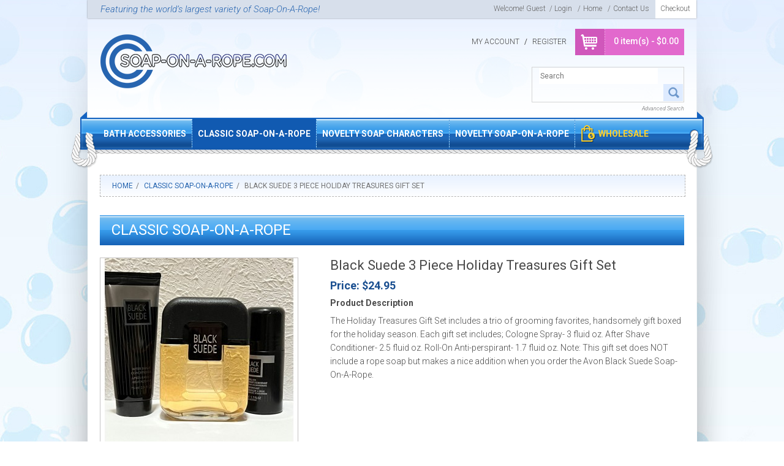

--- FILE ---
content_type: text/html; charset=utf-8
request_url: https://soap-on-a-rope.com/index.php?route=product/product&path=71&product_id=923
body_size: 6528
content:
<!DOCTYPE html PUBliC "-//W3C//DTD XHTML 1.0 Transitional//EN" "http://www.w3.org/TR/xhtml1/DTD/xhtml1-transitional.dtd">
<html  xmlns="http://www.w3.org/1999/xhtml" dir="ltr" lang="en">
<head>
<meta charset="UTF-8" />
<title>Black Suede 3 Piece Holiday Treasures Gift Set</title>
<base href="https://soap-on-a-rope.com/" />
<link href="https://soap-on-a-rope.com/image/data/cart.png" rel="icon" />
<link href="https://soap-on-a-rope.com/index.php?route=product/product&amp;product_id=923" rel="canonical" />
<!-- Css -->
<link rel="stylesheet" type="text/css" href="catalog/view/theme/soaponarope/stylesheet/style.css" />
<link rel="stylesheet" type="text/css" href="catalog/view/javascript/jquery/colorbox/colorbox.css" media="screen" />
<!-- js libraries-->
<script type="text/javascript" src="catalog/view/javascript/jquery-1.10.2.min.js"></script>
<script type="text/javascript" src="catalog/view/javascript/fancybox/jquery.fancybox.js"></script>
<script type="text/javascript" src="catalog/view/javascript/customSelect.jquery.js"></script>
<script type="text/javascript" src="catalog/view/javascript/jquery.bxslider.js"></script>
<script type="text/javascript" src="catalog/view/javascript/core.js"></script>
<script type="text/javascript" src="catalog/view/javascript/jquery.blockUI.js"></script>

<script type="text/javascript" src="catalog/view/javascript/common.js"></script>
<script type="text/javascript" src="catalog/view/javascript/jquery/tabs.js"></script>
<script type="text/javascript" src="catalog/view/javascript/jquery/colorbox/jquery.colorbox-min.js"></script>


<script>
/* home page slider */
$(document).ready(function() {	
	$('.bxSlider').bxSlider();
});
</script>
</head>
<body>
<div class="outer">
  <div class="wrapperOuter">
    <div class="header">
      <div class="wrapper">
        <div class="topBar"> <span>Featuring the world’s largest variety of Soap-On-A-Rope!</span>
          <div class="rightLinks">
            <ul>
            <li>
								Welcome! Guest&nbsp;&nbsp;/&nbsp;<a href="https://soap-on-a-rope.com/index.php?route=account/login"> login</a>							 /</li>
              <li><a href="https://soap-on-a-rope.com/index.php?route=common/home">Home</a> /</li>
              <li><a href="?route=information/contact">Contact Us</a></li>
              <li class="checkOut"><a href="https://soap-on-a-rope.com/index.php?route=checkout/checkout">Checkout</a></li>
            </ul>
          </div>
        </div>
		        <a class="logo" href="https://soap-on-a-rope.com/index.php?route=common/home"><img src="https://soap-on-a-rope.com/image/data/logo.png" title="Soap-On-A-Rope.com" alt="Soap-On-A-Rope.com" /></a>
        		<div class="headerRightCol">
			<div class="accountLink">
			  	
			  <a href="?route=account/login">My Account</a> <span>/</span> <a href="?route=account/register">Register</a> 
			  			  <!--<a class="catBtn" href="#"><span>0</span>items - $0.00</a>-->
				<a class="catBtn" href="?route=checkout/cart"><span id="cart-total"> 0 item(s) - $0.00</span></a> 	

<!--<div id="cart">-->
  <!--<div class="heading">
   <h4>Shopping Cart</h4>
    <a><span id="cart-total">0 item(s) - $0.00</span></a></div> -->
	<!--<a class="catBtn" href="?route=checkout/cart"> 0 item(s) - $0.00 <span>0</span>items - $0.00</a> -->	
	
<!--  <div class="content">
        <div class="empty"></div>
      </div>
</div>-->			  
			  
			  </div>
			   
			<div class="searchBar">
			  
				<input type="text" class="text" name="search" placeholder="Search" value="" />
				<input type="button" class="serviceBtn button-search" id="button-search" />   
			  </div>
			  
			<a href="?route=product/search" class="advancedBtn">Advanced Search </a>
		
		</div>
		
        <div class="clearFix"></div>
        		<div class="navOuter">
          <div class="navLeft"></div>
          <div class="navRight"></div>
			<ul>
			 				<li class=> <a href="https://soap-on-a-rope.com/index.php?route=product/category&amp;path=79">Bath Accessories</a>
								</li>
							<li class=active> <a href="https://soap-on-a-rope.com/index.php?route=product/category&amp;path=71">Classic Soap-On-A-Rope</a>
								<div>
								<ul>
																<li><a href="https://soap-on-a-rope.com/index.php?route=product/category&amp;path=71_72">Avon (5)</a></li>
																<li><a href="https://soap-on-a-rope.com/index.php?route=product/category&amp;path=71_83">Mobility Soap (18)</a></li>
																<li><a href="https://soap-on-a-rope.com/index.php?route=product/category&amp;path=71_74">Musgo Real (1)</a></li>
																<li><a href="https://soap-on-a-rope.com/index.php?route=product/category&amp;path=71_75">Other (24)</a></li>
																<li><a href="https://soap-on-a-rope.com/index.php?route=product/category&amp;path=71_73">Pre de Provence (5)</a></li>
												</ul>
								</div>
								</li>
							<li class=> <a href="https://soap-on-a-rope.com/index.php?route=product/category&amp;path=77">Novelty  Soap Characters</a>
								</li>
							<li class=> <a href="https://soap-on-a-rope.com/index.php?route=product/category&amp;path=76">Novelty Soap-On-A-Rope</a>
								</li>
							<li class="last clearance "> <a href="https://soap-on-a-rope.com/index.php?route=product/category&amp;path=80">Wholesale</a>
								</li>
				
          </ul>
        </div>
				<div class="clearFix"></div>
		<div style="display:none;" id="notification"></div>
      </div>
</div>
<script type="text/javascript"><!--


$('#content input[name=\'search\']').keydown(function(e) {
	if (e.keyCode == 13) {
	
		$('#button-search').trigger('click');
	}
});

$('select[name=\'category_id\']').bind('change', function() {
	if (this.value == '0') {
		$('input[name=\'sub_category\']').attr('disabled', 'disabled');
		$('input[name=\'sub_category\']').removeAttr('checked');
	} else {
		$('input[name=\'sub_category\']').removeAttr('disabled');
	}
});

$('select[name=\'category_id\']').trigger('change');

$(document).on('click', '#button-search', function(){  
	url = 'index.php?route=product/search';
	
	var search = $('input[name=\'search\']').val();
	
	if (search) {
		url += '&search=' + encodeURIComponent(search);
	}
 
	var category_id = $('select[name=\'category_id\']').attr('value');
	
	if (category_id > 0) {
		url += '&category_id=' + encodeURIComponent(category_id);
	}
	
	var sub_category = $('input[name=\'sub_category\']:checked').attr('value');
	
	if (sub_category) {
		url += '&sub_category=true';
	}
		
	var filter_description = $('input[name=\'description\']:checked').attr('value');
	
	if (filter_description) {
		url += '&description=true';
	}

	location = url;
});
//--></script> 
<div class="wrapper">
<div class="content">  
<div class="breadCrumb">
	
					<a href="https://soap-on-a-rope.com/index.php?route=common/home">Home</a><span>/</span>
								<a href="https://soap-on-a-rope.com/index.php?route=product/category&amp;path=71">Classic Soap-On-A-Rope</a><span>/</span>
				Black Suede 3 Piece Holiday Treasures Gift Set	
</div>
<div class="heading">
<h1>Classic Soap-On-A-Rope </h1>
</div>

<div class="productDetail product-info">
	 <div class="detailThumbCol">
	
    
			<div class="detailThumb image"><a href="https://soap-on-a-rope.com/image/cache/data/Avon Black Suede Holiday Gift Set Contents35-500x500.jpg" title="Black Suede 3 Piece Holiday Treasures Gift Set" class="colorbox cboxElement">
		<img src="https://soap-on-a-rope.com/image/cache/data/Avon Black Suede Holiday Gift Set Contents35-322x303.jpg" title="Black Suede 3 Piece Holiday Treasures Gift Set" alt="Black Suede 3 Piece Holiday Treasures Gift Set" id="image" /></a></div>
	             
    
	</div>
	
 <div class="detailThumbColInfo ">
	<h3>Black Suede 3 Piece Holiday Treasures Gift Set</h3>
	      <div class="price">		Price:		<span class="price-old">$24.95</span>  
         
			</div>
        		<!--<span class="price-new">0</span>-->
                      </div>
      	  
	   <div style="display:none;"class="description">
                <span>Brand:</span> <a href="https://soap-on-a-rope.com/index.php?route=product/manufacturer/info&amp;manufacturer_id=8">Avon</a><br />
                <span>Product Code:</span> 7724<br />
                <span>Availability:</span> 6</div>
	         
	  
	        <div class="reviewCol">
		<div class="reviewIcon"><img src="catalog/view/theme/default/image/stars-0.png" alt="0 reviews" /></div>
		<div class="readReview"><a onclick="$('a[href=\'#tab-review\']').trigger('click');">0 reviews</a> <span>|</span> <a onclick="$('a[href=\'#tab-review\']').trigger('click');">Write a review</a></div>
	  </div>
        
	<p><strong>Product Description</strong></p> 
	<p>The Holiday Treasures Gift Set includes a trio of grooming favorites, handsomely gift boxed for the holiday season. Each gift set includes; Cologne Spray- 3 fluid oz. After Shave Conditioner- 2.5 fluid oz. Roll-On Anti-perspirant- 1.7 fluid oz. Note: This gift set does NOT include a rope soap but makes a nice addition when you order the Avon Black Suede Soap-On-A-Rope.</p>
	
		<div class="productThumbColOuter cart">
	  <div class="productThumbCol"> <span>Qty:</span>
		<div class="inputBg">
		   <input type="text" name="quantity" size="2" value="1" />
           <input type="hidden" name="product_id" size="2" value="923" />
		</div>
			<input type="button" value="Add to Cart" id="button-cart" class="button productCartBtn" />
		<div class="clearFix"></div>
		</div>
	</div>
	</div>

<div class="tabingCol">
	  <ul id="tabs">
		<li id="li_des" class="getliclass"><a href="#tab-description" id="des" >Description</a></li>
		 		<li id="li_reviews"  class="getliclass"><a id="reviews" href="#tab-review">Reviews (0)</a></li>
				</ul>
		<div class="tabingInfo">
		<div id="tab-description">
              <div class="infoCol">
                <p>The Holiday Treasures Gift Set includes a trio of grooming favorites, handsomely gift boxed for the holiday season. Each gift set includes; Cologne Spray- 3 fluid oz. After Shave Conditioner- 2.5 fluid oz. Roll-On Anti-perspirant- 1.7 fluid oz. Note: This gift set does NOT include a rope soap but makes a nice addition when you order the Avon Black Suede Soap-On-A-Rope.</p>
              </div>
            </div>
			
		<div id="tab-review" class="tab-content">
		<div id="notification" class="reviewpos" style="display:none;"><span class="pos"> test1 </span></div>
		<div id="notification" class="reviewneg" style="display:none;"><span class="neg"> test</span></div>
		
            <div id="review"></div>
			<div class="productThumbColOuter">
                <div class="productThumbCol">
                  <h4>Write Your Own Review</h4>
                  <div class="fullWidth">
                    <label>Your Name</label>
                    <div class="inputBg">
                       <input type="text" name="name" value="" />
                    </div>
                  </div>
                  <div class="fullWidth">
                    <label>Your Review</label>
                    <div class="textareaBg" style="width:272px;">
						<textarea  name="text"></textarea>
					</div>
                  </div>
                  <div class="fullWidth">
                    <label>Rating</label>
					<div class="rating">
                     <input type="radio" name="rating" value="1" />
                      <span>1 Star</span>
                     <input type="radio" name="rating" value="2" />
                      <span>2 Star</span>
                       <input type="radio" name="rating" value="3" />
                      <span>3 Star</span>
                      <input type="radio" name="rating" value="4" />
                      <span>4 Star</span>
                       <input type="radio" name="rating" value="5" />
                      <span>5 Star</span> </div>
                  </div>
				  <div class="fullWidth">
                    <label>Captcha</label>
                    <div class="inputBg">
                      <input type="text" name="captcha" value="" />
                    </div>
                  </div>
				  
				  <div class="fullWidth">
                    <label>&nbsp;</label>
                    <div class="inputBg">
                      <img src="index.php?route=product/product/captcha" alt="" id="captcha" /><br />
                    </div> 
					  <input class="submitBtn" id="button-review" type="button" value="Submit">
                  </div> 
				</div>
              </div>
            </div>
		 	
          
          </div>
        </div>
		
		  	

		
  
  

  
  
    
  </div>
  </div>
 <div class="clearFix"></div>
 </div>
  </div>    
<script type="text/javascript"><!--
$(document).ready(function() {
	$('.colorbox').colorbox({
		overlayClose: true,
		opacity: 0.5,
		rel: "colorbox"
	});
});
//--></script> 
<script type="text/javascript"><!--

$('select[name="profile_id"], input[name="quantity"]').change(function(){
    $.ajax({
		url: 'index.php?route=product/product/getRecurringDescription',
		type: 'post',
		data: $('input[name="product_id"], input[name="quantity"], select[name="profile_id"]'),
		dataType: 'json',
        beforeSend: function() {
            $('#profile-description').html('');
        },
		success: function(json) {
			$('.success, .warning, .attention, information, .error').remove();
            
			if (json['success']) {
                $('#profile-description').html(json['success']);
			}	
		}
	});
});
    
$('#button-cart').bind('click', function() {
    $.ajax({
		url: 'index.php?route=checkout/cart/add',
		type: 'post',
		data: $('.product-info input[type=\'text\'], .product-info input[type=\'hidden\'], .product-info input[type=\'radio\']:checked, .product-info input[type=\'checkbox\']:checked, .product-info select, .product-info textarea'),
		dataType: 'json',
		success: function(json) {
			$('.success, .warning, .attention, information, .error').remove();
			
			if (json['error']) {
				if (json['error']['option']) {
					for (i in json['error']['option']) {
						$('#option-' + i).after('<span class="error">' + json['error']['option'][i] + '</span>');
					}
				}
                
                if (json['error']['profile']) {
                    $('select[name="profile_id"]').after('<span class="error">' + json['error']['profile'] + '</span>');
                }
			} 
			
			if (json['success']) {
				$('#notification').show();
				
				$('#notification').html('<div class="success">' + json['success'] + '<img src="catalog/view/theme/default/image/close.png" alt="" class="close" /></div>');
				

				
				$('.success').fadeIn('slow');
					
				$('#cart-total').html(json['total']);
				
				$('html, body').animate({ scrollTop: 0 }, 'slow'); 
			}	
		}
	});
});
//--></script>
<script type="text/javascript"><!--
$('#review .pagination a').bind('click', function() {
	$('#review').fadeOut('slow');
		
	$('#review').load(this.href);
	
	$('#review').fadeIn('slow');
	
	return false;
});			

$('#review').load('index.php?route=product/product/review&product_id=923');



$('#button-review').bind('click', function() {
	$.ajax({
		url: 'index.php?route=product/product/write&product_id=923',
		type: 'post',
		dataType: 'json',
		data: 'name=' + encodeURIComponent($('input[name=\'name\']').val()) + '&text=' + encodeURIComponent($('textarea[name=\'text\']').val()) + '&rating=' + encodeURIComponent($('input[name=\'rating\']:checked').val() ? $('input[name=\'rating\']:checked').val() : '') + '&captcha=' + encodeURIComponent($('input[name=\'captcha\']').val()),
		beforeSend: function() {
			$('.success, .warning').remove();
			$('#button-review').attr('disabled', true);
			$('#review-title').after('<div class="attention"><img src="catalog/view/theme/default/image/loading.gif" alt="" /> Please Wait!</div>');
		},
		complete: function() {
			$('#button-review').attr('disabled', false);
			$('.attention').remove();
		},
		success: function(data) {
			if (data['error']) {
				$(".reviewneg").show();
				$(".reviewpos").hide();
				$(".reviewneg span.neg").html(data['error']);
				$('#review-title').after('<div class="warning">' + data['error'] + '</div>');
			}
			
			if (data['success']) {
				$(".reviewpos").show();
				$(".reviewneg").hide();
				$(".reviewpos span.pos").html(data['success']);
				
				$('#review-title').after('<div class="success">' + data['success'] + '</div>');
								
				$('input[name=\'name\']').val('');
				$('textarea[name=\'text\']').val('');
				$('input[name=\'rating\']:checked').attr('checked', '');
				$('input[name=\'captcha\']').val('');
			}
		}
	});
});
//--></script> 
<script type="text/javascript"><!--
$('#li_des').addClass("active");

$('#tabs a').tabs();
$("#tabs li a").click(function(){
	$("#tabs li").removeClass("active");
	var liId = "#li_"+$(this).attr("id");
	$(liId).addClass("active");
});
//--></script> 
<!--<script type="text/javascript" src="catalog/view/javascript/jquery/ui/jquery-ui-timepicker-addon.js"></script>  -->
<script type="text/javascript"> 
$(document).ready(function() {
	$('#notification').hide();
	$(document).on("click", ".close", function() { $('#notification').hide(); });
});

</script> 


  
﻿  <div class="footerOuter">
    <div class="footer">
      <div class="sameCol">
        <ul>
		<li class="liHead">COMPANY</li>
		 
			        
			   <li><a href="https://soap-on-a-rope.com/index.php?route=information/information&amp;information_id=4">About Us</a></li>
			        
			   <li><a href="https://soap-on-a-rope.com/index.php?route=information/information&amp;information_id=3">Policies</a></li>
			        
			   <li><a href="https://soap-on-a-rope.com/index.php?route=information/information&amp;information_id=6">Wholesale</a></li>
			        
			   <li><a href="https://soap-on-a-rope.com/index.php?route=information/information&amp;information_id=5">Terms &amp; Conditions</a></li>
			        		</ul>
      </div>
	 <div class="sameCol sameCol2">
        <ul>
          <li class="liHead">Help</li>
          <li><a href="?route=account/login">My Account</a></li>
          <li><a href="?route=account/register">Register</a></li>
          <li><a href="https://soap-on-a-rope.com/index.php?route=information/contact">Contact Us</a></li>
          <li><a href="?route=information/information&information_id=9">FAQ’s</a></li>
        </ul>
      </div>
      <div class="sameCol sameCol3">
        <ul>
          <li class="liHead">Contact Us</li>
           <ul>
	<li>P.O. Box 73</li>
	<li>Waterville, OH 43566</li>
	<li>P: 866-501-SOAP</li>
	<li>F: 419-878-0444</li>
</ul>
		</ul>
		</div>
      <div class="sameCol sameCol4">
        <ul>
          <li class="liHead">Subscribe To Our Newsletter</li>
        </ul>
		<!-- Begin MailChimp Signup Form -->
		<div id="mc_embed_signup">
			<form action="https://168.us3.list-manage.com/subscribe/post?u=4afc0314785e803b49bd7f615&amp;id=065e82543d" method="post" id="mc-embedded-subscribe-form" name="mc-embedded-subscribe-form" class="validate" target="_blank" novalidate>
			<div class="subscribeCol mc-field-group">
				<input type="email" value="" placeholder="Enter valid email address!" name="EMAIL" class="subscribeText" id="mce-EMAIL">
				<input type="submit" value="Subscribe" name="subscribe" id="mc-embedded-subscribe" class="subscribeBtn">
			</div>
			<div style="clear:both;height:0px;">&nbsp;</div>
				<div id="mce-responses" class="clear">
					<div class="response" id="mce-error-response" style="display:none;color:red;"></div>
					<div class="response" id="mce-success-response" style="display:none;color:#05841A;"></div>
				</div>    <!-- real people should not fill this in and expect good things - do not remove this or risk form bot signups-->
				<div style="position: absolute; left: -5000px;"><input type="text" name="b_4afc0314785e803b49bd7f615_065e82543d" value=""></div>
				
			</form>
		</div>

<!--End mc_embed_signup-->
	
	
	<div class="socialLinks"> <span>Follow Us on:</span> <a href="javascript:void(0);"><img src="catalog/view/theme/soaponarope/image/fb.png" /></a> <a target="_blank" href="https://twitter.com/RopeSoap"><img src="catalog/view/theme/soaponarope/image/linkedin.png" /></a> </div>
      </div>
    </div>
    <div class="footerBottom">
      <div class="footer">
        <div class="copyRight"> © 2014 Soap-On-A-Rope.com. All rights reserved.
         
	</div>
        <div class="cardType"> <img src="catalog/view/theme/soaponarope/image/cardthumb.png" /> </div>
      </div>
    </div>
  </div>
</div>

<script type="text/javascript">
/* $("#mce-EMAIL").bind('click',function(){

}); */
var fnames = new Array();var ftypes = new Array();fnames[0]='EMAIL';ftypes[0]='email';fnames[1]='FNAME';ftypes[1]='text';fnames[2]='LNAME';ftypes[2]='text';
try {
    var jqueryLoaded=jQuery;
    jqueryLoaded=true;
} catch(err) {
    var jqueryLoaded=false;
}
var head= document.getElementsByTagName('head')[0];
if (!jqueryLoaded) {
    var script = document.createElement('script');
    script.type = 'text/javascript';
    script.src = '//ajax.googleapis.com/ajax/libs/jquery/1.4.4/jquery.min.js';
    head.appendChild(script);
    if (script.readyState && script.onload!==null){
        script.onreadystatechange= function () {
              if (this.readyState == 'complete') mce_preload_check();
        }    
    }
}

var err_style = '';
try{
    err_style = mc_custom_error_style;
} catch(e){
    err_style = '#mc_embed_signup input.mce_inline_error{border-color:#6B0505;} #mc_embed_signup div.mce_inline_error{margin: 0 0 1em 0; padding: 5px 10px; background-color:#6B0505; font-weight: bold; z-index: 1; color:#fff;}';
}
var head= document.getElementsByTagName('head')[0];
var style= document.createElement('style');
style.type= 'text/css';
if (style.styleSheet) {
  style.styleSheet.cssText = err_style;
} else {
  style.appendChild(document.createTextNode(err_style));
}
head.appendChild(style);
setTimeout('mce_preload_check();', 250);

var mce_preload_checks = 0;
function mce_preload_check(){
    if (mce_preload_checks>40) return;
    mce_preload_checks++;
    try {
        var jqueryLoaded=jQuery;
    } catch(err) {
        setTimeout('mce_preload_check();', 250);
        return;
    }
    var script = document.createElement('script');
    script.type = 'text/javascript';
    script.src = 'https://downloads.mailchimp.com/js/jquery.form-n-validate.js';
    head.appendChild(script);
    try {
        var validatorLoaded=jQuery("#fake-form").validate({});
    } catch(err) {
        setTimeout('mce_preload_check();', 250);
        return;
    }
    mce_init_form();
}
function mce_init_form(){
    jQuery(document).ready( function($) {
      var options = { errorClass: 'mce_inline_error', errorElement: 'div', onkeyup: function(){}, onfocusout:function(){}, onblur:function(){}  };
      var mce_validator = $("#mc-embedded-subscribe-form").validate(options);
      $("#mc-embedded-subscribe-form").unbind('submit');//remove the validator so we can get into beforeSubmit on the ajaxform, which then calls the validator
      options = { url: 'https://168.us3.list-manage.com/subscribe/post-json?u=4afc0314785e803b49bd7f615&id=065e82543d&c=?', type: 'GET', dataType: 'json', contentType: "application/json; charset=utf-8",
                    beforeSubmit: function(){
                        $('#mce_tmp_error_msg').remove();
                        $('.datefield','#mc_embed_signup').each(
                            function(){
                                var txt = 'filled';
                                var fields = new Array();
                                var i = 0;
                                $(':text', this).each(
                                    function(){
                                        fields[i] = this;
                                        i++;
                                    });
                                $(':hidden', this).each(
                                    function(){
                                        var bday = false;
                                        if (fields.length == 2){
                                            bday = true;
                                            fields[2] = {'value':1970};//trick birthdays into having years
                                        }
                                    	if ( fields[0].value=='MM' && fields[1].value=='DD' && (fields[2].value=='YYYY' || (bday && fields[2].value==1970) ) ){
                                    		this.value = '';
									    } else if ( fields[0].value=='' && fields[1].value=='' && (fields[2].value=='' || (bday && fields[2].value==1970) ) ){
                                    		this.value = '';
									    } else {
									        if (/\[day\]/.test(fields[0].name)){
    	                                        this.value = fields[1].value+'/'+fields[0].value+'/'+fields[2].value;									        
									        } else {
    	                                        this.value = fields[0].value+'/'+fields[1].value+'/'+fields[2].value;
	                                        }
	                                    }
                                    });
                            });
                        $('.phonefield-us','#mc_embed_signup').each(
                            function(){
                                var fields = new Array();
                                var i = 0;
                                $(':text', this).each(
                                    function(){
                                        fields[i] = this;
                                        i++;
                                    });
                                $(':hidden', this).each(
                                    function(){
                                        if ( fields[0].value.length != 3 || fields[1].value.length!=3 || fields[2].value.length!=4 ){
                                    		this.value = '';
									    } else {
									        this.value = 'filled';
	                                    }
                                    });
                            });
                        return mce_validator.form();
                    }, 
                    success: mce_success_cb
                };
      $('#mc-embedded-subscribe-form').ajaxForm(options);
      
      
    });
}
function mce_success_cb(resp){
    $('#mce-success-response').hide();
    $('#mce-error-response').hide();
    if (resp.result=="success"){
        $('#mce-'+resp.result+'-response').show();
        $('#mce-'+resp.result+'-response').html(resp.msg);
        $('#mc-embedded-subscribe-form').each(function(){
            this.reset();
    	});
    } else {
        var index = -1;
        var msg;
        try {
            var parts = resp.msg.split(' - ',2);
            if (parts[1]==undefined){
                msg = resp.msg;
            } else {
                i = parseInt(parts[0]);
                if (i.toString() == parts[0]){
                    index = parts[0];
                    msg = parts[1];
                } else {
                    index = -1;
                    msg = resp.msg;
                }
            }
        } catch(e){
            index = -1;
            msg = resp.msg;
        }
        try{
            if (index== -1){
                $('#mce-'+resp.result+'-response').show();
                $('#mce-'+resp.result+'-response').html(msg);            
            } else {
                err_id = 'mce_tmp_error_msg';
                html = '<div id="'+err_id+'" style="'+err_style+'"> '+msg+'</div>';
                
                var input_id = '#mc_embed_signup';
                var f = $(input_id);
                if (ftypes[index]=='address'){
                    input_id = '#mce-'+fnames[index]+'-addr1';
                    f = $(input_id).parent().parent().get(0);
                } else if (ftypes[index]=='date'){
                    input_id = '#mce-'+fnames[index]+'-month';
                    f = $(input_id).parent().parent().get(0);
                } else {
                    input_id = '#mce-'+fnames[index];
                    f = $().parent(input_id).get(0);
                }
                if (f){
                    $(f).append(html);
                    $(input_id).focus();
                } else {
                    $('#mce-'+resp.result+'-response').show();
                    $('#mce-'+resp.result+'-response').html(msg);
                }
            }
        } catch(e){
            $('#mce-'+resp.result+'-response').show();
            $('#mce-'+resp.result+'-response').html(msg);
        }
    }
}

</script>

<script type="text/javascript"><!--
$('#subscriber').bind('click', function() { <!-- 
 var email=$("#sub_email").val();
	var emailReg = /^([\w-\.]+@([\w-]+\.)+[\w-]{2,4})?$/;
	  if( !emailReg.test( email ) || email=='' ) {
		$("#error_subscribe").html('Enter valid email address!');
		return false;
	  }   
	 $.ajax({
		url: 'index.php?route=common/footer/subscriber',
		type: 'post',
		data: 'email='+email,
		dataType: 'json',
		beforeSend: function() {  
		$('#subscribe_msg').after('<span class="wait">&nbsp;<img src="catalog/view/theme/default/image/loading.gif" alt="" /></span>');
		},
		complete: function() {
			$('.wait').remove(); 
		},			
		success: function(json) { 
			//$("#subscribe_field").remove(); 
		if(json['success']==0)
			 $("#error_subscribe").html('Email address already exists !');
		else	 
			$("#subscribe_msg").html('<span class="subscribe_msg">Sucessfully subscribe!</span>');
		},
		error: function(xhr, ajaxOptions, thrownError) {   
			alert(thrownError + "\r\n" + xhr.statusText + "\r\n" + xhr.responseText);
		}
	});  
});
 
//--></script> 
</body>
</html>


--- FILE ---
content_type: text/html; charset=utf-8
request_url: https://soap-on-a-rope.com/index.php?route=product/product/review&product_id=923
body_size: -314
content:
<div class="content"><p>There are no reviews for this product.</p></div>




--- FILE ---
content_type: text/css
request_url: https://soap-on-a-rope.com/catalog/view/theme/soaponarope/stylesheet/style.css
body_size: 7612
content:
@import url(https://fonts.googleapis.com/css?family=Roboto:400,300,300italic,400italic,500,700,900);

/*---------------------------Reset Css------------------------------------------- */
html, body, div, span, object, iframe, h1, h2, h3, h4, h5, h6, p, blockquote, pre, abbr, address, cite, code, del, dfn, em, img, ins, kbd, q, samp, small, strong, sub, sup, var, b, i, dl, dt, dd, ol, ul, li, fieldset, form, label, legend, table, caption, tbody, tfoot, thead, tr, th, td, article, aside, canvas, details, figcaption, figure, footer, header, hgroup, menu, nav, section, summary, time, mark, audio, video {
margin: 0; padding: 0;border: 0;outline: 0;vertical-align: baseline;list-style: none;border-collapse: collapse;	border-spacing: 0;line-height: normal;word-wrap: break-word; font-family: 'Roboto', sans-serif;}
article, aside, details, fig, caption, figure, footer, header, hgroup, menu, nav, section { display: block;}
body {  margin: 0px; padding: 0px; display: block; font-size: 13px; font-weight: normal; font-family: 'Roboto', sans-serif; background:url(../image/bg.jpg) no-repeat center top;}
a { color: #115AB1; text-decoration:none; outline: none; display: inline-block; }
a:hover { text-decoration: none;  }
a img { border: none; outline: none; text-decoration: none; }
a:hover img { border: none; outline: none; text-decoration: none; }
input, select { vertical-align: middle; outline: none; font-size: 12px; font-family: 'Roboto', sans-serif; }
textarea {  font-size: 12px;  font-family: 'Roboto', sans-serif;}
.centerDiv { margin: 0 auto; width: 1000px; }
.highlited { color: #ff4946; line-height: 29px; font-style:italic; font-size:18px; text-align:center; padding:0 74px; }
.clearFix { clear: both; }
.fltLft { float:left;}
.fltRht { float:right;}
.noImage { background: url("../image/noimage.png") no-repeat scroll center center #d4d4d4 !important;color: #535353;font-weight: bold;line-height: normal;text-align: center;text-transform: uppercase;}
strong {font-weight:bold;}
p {line-height:22px; padding-bottom:10px; color:#4B4B4B; font-weight:300; font-size:14px;}
h1 {font-size:28px; font-weight:400; text-transform:uppercase; color:#252d76; padding-bottom:10px; }
h2 {font-size:26px; font-weight:400; text-transform:capitalize; color:#252d76; padding-bottom:10px; }
h3 {font-size:22px; font-weight:400;  color:#252d76; padding-bottom:10px; }
h4 {font-size:20px; color:#252d76; padding-bottom:10px; }
h5 {font-size:18px; color:#1a4f90; font-weight:bold; }
.priceOld {
    color: #df0000;
    margin-bottom: 2px;
    text-decoration: line-through;
}
/*------------------------------*/
.outer {float:left; width:100%;}
.header {float:left; width:100%;}
.header .wrapper {width:994px; margin:0px auto; background-color:transparent; padding:0px; box-shadow:none !important; padding-bottom:0px;}
.wrapperOuter {float:left; width:100%; background:url(../image/wrapperbg.png) center top no-repeat;} 
.wrapper {width:954px; margin:0px auto; background:#fff; padding:0px 20px 30px 20px; 
-webkit-box-shadow: 0px 0px 2px 0px rgba(50, 50, 50, 0.55);
-moz-box-shadow:    0px 0px 2px 0px rgba(50, 50, 50, 0.55);
box-shadow:         0px 0px 2px 0px rgba(50, 50, 50, 0.55);}
.topBar {float:left; width:100%; background:#d7dfeb;}
.topBar span {font-size:15px; font-weight:300; font-style:italic; color:#2765b0; float:left; padding:6px 0px 6px 21px;}
.rightLinks {float:right;}
.rightLinks ul {float:left;}
.rightLinks ul li {float:left; font-weight:300; color:#676767; font-size:12px; text-transform:capitalize; padding:7px 4px 9px 0px;}
.rightLinks ul li a { /*float:left;*/ font-weight:300; color:#676767; font-size:12px; text-transform:capitalize; margin-right:6px;}
.rightLinks ul li a:hover {color:#1a4f90;}
.rightLinks ul li.checkOut {background:#fff;}
.rightLinks ul li.checkOut a {margin-left:8px;}
.rightLinks ul li.checkOut a:hover {text-decoration:underline;}
a.logo {float:left; margin-top:26px; margin-left:21px; margin-bottom:5px;}
/*------------------------------*/
.headerRightCol {float:right; padding-top:17px; padding-right:20px;}
.headerRightCol a {float:left; font-size:12px; font-weight:300; color:#474747; text-transform:uppercase; margin-top:14px;}
.headerRightCol span {color:#474747;float:left; padding:0px 8px;  font-size:12px; margin-top:14px;}
.headerRightCol a:hover {text-decoration:underline;}
.accountLink {float:right;}
/*------------------------------*/
a.catBtn { float:left; background:url(../image/cartbtn.png) no-repeat left top #e269cd; height:43px; padding-left:55px; font-size:14px; font-weight:300; color:#fff; text-transform:none; padding-right:7px; margin-top:0px; margin-left:14px;}
/*a.catBtn span {font-size:31px; font-weight:500; color:#fff; padding-right:2px; margin-top:0px; float:none;}*/
a.catBtn span {font-size:14px;line-height:40px; font-weight:500; color:#fff; padding-right:2px; margin-top:0px; float:none;}
a.catBtn:hover {background:url(../image/cartbtn.png) no-repeat left bottom #1362c0; height:43px; padding-left:55px; font-size:14px; font-weight:300; color:#fff; text-transform:none; padding-right:7px; text-decoration:none;}
/*------------------------------*/
.searchBar {float:right; border:1px solid #d5d5d5; width:245px; padding:1px; clear:right; margin-top:19px;}
.searchBar input.text {float:left; border:0px solid red; width:190px; height:24px; margin:0px 10px; font-size:12px; color:#737373; line-height:24px\9;}
.searchBar input.serviceBtn {float:right;  border:0px solid red; background:url(../image/servicebtn.png) no-repeat left top; width:32px; height:28px; cursor:pointer;}
.searchBar input.serviceBtn:hover {background:url(../image/servicebtn.png) no-repeat left bottom;}
.headerRightCol  a.advancedBtn {color:#646566; font-size:9px; font-style:italic; font-style:italic; text-transform:capitalize; padding:0px; margin:0px; clear:right; float:right; margin-top:5px; *width:80px; }
/*------------------------------*/
.navOuter {float:left; width:100%; position:relative; background:url(../image/navbg01.png) repeat-x left top; height:93px;}
.navLeft {background:url(../image/navleftbg.png) no-repeat left top; position:absolute; width:44px; height:93px; left:-27px; top:0px;}
.navRight {background:url(../image/navrightbg.png) no-repeat right top; position:absolute; width:44px; height:93px; right:-27px; top:0px;}
.navOuter ul {float:left; border:0px solid red; margin-top:12px; padding:0px 17px;}
.navOuter ul li {float:left; height:48px; background:url(../image/navdb.png) repeat-y right top; padding-right:1px; position:relative;}
.navOuter ul li a {float:left; font-size:15px; font-size:13px\9; font-weight:bold; color:#fff; text-transform:uppercase; height:48px; line-height:48px; padding:0px 9px; *padding:0px 7px;}
.navOuter ul li a:hover {background:#115ab1;}
.navOuter ul li.active a {background:#115ab1 !important;}
.navOuter ul li.last {background:none;} 
.navOuter ul li.clearance a {color:#ffd02b; background:url(../image/clearanceicon.png) no-repeat 10px center; padding-left:38px;}
.navOuter ul li.clearance a:hover {background:url(../image/clearanceicon.png) no-repeat 10px center #115ab1;}
/*------------------------------*/
.navOuter ul li:hover ul {display:block;}
.navOuter ul li ul {position:absolute; top:36px; display:none; padding:0px;}
.navOuter ul li ul li {float:left; height:auto; background-color:#115ab1; background-image:none; padding:0px; width:100%; border-bottom:1px solid #3f7ac1; font-size:14px; z-index:999}
.navOuter ul li ul li a {font-size:14px; background:url(../image/liicon.png) no-repeat 10px 11px !important; font-weight:normal; text-transform:capitalize; width:84%; padding:6px 10px 6px 25px; height:auto; line-height:normal; }
.navOuter ul li ul li a:hover {background:url(../image/liicon.png) no-repeat 10px 11px #286ab9 !important;}
.navOuter ul li ul li.active a {background:url(../image/liicon.png) no-repeat 10px 11px #286ab9 !important;}

/*------------------------------*/
.bannerOuter {float:left; width:100%; padding-top:15px; padding-bottom:15px;}
.bannerLeftCol {float:left; width:226px; border:1px dashed #b5b5b5; background:url(../image/bannercolbg.png) repeat-x left top #fff; text-align:center; }
.bannerHead {font-size:22px; font-weight:bold; text-transform:uppercase; color:#2866b0; text-align:center; padding:10px 0px 12px 0px; border-bottom:1px dashed #b5b5b5;}
.bannerThumb {border:1px solid #d7d7d7; padding:3px; display:inline-block; margin-top:16px; width:189px; height:93px;}
.bannerLeftCol p {font-size:14px; font-style:italic; color:#262e76; font-weight:400; padding:10px 13px; text-align:left; line-height:20px;}
.banner {float:right; border:1px solid #ededed; width:696px; padding:5px;}
.content {float:left; width:100%; padding-top:10px;}
.heading {float:left; width:100%; background:url(../image/haedingbg.png) repeat-x left top #1763b7; min-height:49px; margin-bottom:20px;}
a.viewAll {float:right; background:url(../image/headingbtnleftbg.png) no-repeat left top #357dd3; height:54px; line-height:54px; font-size:13px; text-transform:uppercase; color:#fff; padding:0px 12px 0px 17px; margin-top:-5px;}
a.viewAll:hover { background:url(../image/headingbtnleftbg.png) no-repeat left top #01498c;}
/*------------------------------*/
.heading h1 {float:left; font-size:24px; font-weight:400; text-transform:uppercase; color:#fff; padding-top:10px; padding-left:19px; width:60%; padding-bottom:7px;}
.productListing {float:left; width:100%; border:1px solid #d7d7d7; margin-bottom:30px;}
.productThumbBox {float:left; width:238px; border-right:1px solid #d7d7d7;}
.productThumbBox.last {border:0px solid; width:236px;}
.productThumb {float:left; width:239px; height:222px;}
.productThumbInfo {float:left; width:206px; *width:218px; padding:0px 10px 20px 22px; *padding:0px 5px 20px 15px; background:#deebff;border-top:1px solid #d7d7d7;}
.productThumbInfo a {float:left; width:100%;}
.pName {font-size:14px; font-size:13px\9; font-weight:bold; color:#484848; margin-top:12px; margin-bottom:7px; width:auto !important;}
.pName:hover {color:#000;}
.price {font-size:18px;  *font-size:17px; font-weight:bold; color:#1a4f90;  margin-bottom:17px; float:left; width:100%;}
/*------------------------------*/
a.productCartBtn {font-size:14px; font-weight:bold; text-transform:uppercase; color:#fff; background:url(../image/smallcartbtn.png) no-repeat left top; height:32px; line-height:32px; padding-left:36px; width:auto; padding-right:8px; float:left;}
input.productCartBtn {font-size:14px; font-weight:bold; text-transform:uppercase; color:#fff; background:url(../image/smallcartbtn.png) no-repeat left top; height:32px; line-height:32px; padding-left:36px; width:auto; padding-right:8px; float:left; border:none !important;}

/* STARTS MARCH-11-2014 */
input.productCartBtn:hover {
	background:url("../image/smallcartbtn.png") no-repeat scroll left bottom;
	cursor: pointer;
}
img.close{
	cursor: pointer;
}

/* ENDS MARCH-11-2014 */


a.productCartBtn:hover {background:url(../image/smallcartbtn.png) no-repeat left bottom;}
.productThumbBox.last .productThumbInfo {width:205px; *width:217px;}
/*------------------------------*/
.welcomeCol {float:left; width:100%; background:url(../image/boxbackgroundbg.png) no-repeat left top; padding-top:25px;}
.welcomeCol h1 {padding-bottom:10px;}
.welcomeCol p {line-height:22px; font-size:14px; color:#4b4b4b;}
/*------------------------------*/
.footerOuter {float:left; width:100%; background:url(../image/footerbg.png) repeat-x left top #c0dbfa; margin-top:70px;}
.footer {width:954px; margin:0px auto;  padding:80px 20px 0px 20px;}
.footer ul {float:left; width:100%;}
.footer ul li {float:left; width:100%; font-size:16px; padding-bottom:10px; }
.footer ul li.liHead {float:left; width:100%; font-size:16px;  *font-size:15px; text-transform:uppercase; color:#252d76; font-weight:bold; border-bottom:1px dashed #73a0d5; padding-bottom:10px; margin-bottom:18px;}
.footer ul li a {float:left; font-size:14px; color:#252d76; text-transform:capitalize; }
.footer ul li a:hover {text-decoration:underline;}
.sameCol {float:left; width:226px; margin-right:55px; padding-bottom:35px;}
.sameCol2 {width:115px;}
.sameCol3 {width:160px;}
.sameCol4 {width:280px; margin-right:0px;}
.footerBottom {float:left; width:100%; background:url(../image/footerbottombg.png) repeat-x left top #2765b0; padding:10px 0px;} 
.footerBottom .footer {padding:0px;}
.copyRight {float:left; background:url(../image/copyright.png) no-repeat left top; padding-left:37px; height:25px; font-size:14px; color:#fff; font-weight:300;}
/*------------------------------*/
.productThumbColOuter {float:left; width:956px; border-bottom:1px dashed #b2b2b2; border-top:1px dashed #b2b2b2; padding-top:2px; padding-bottom:2px; margin-top:17px;}
.productThumbCol {float:left; width:937px; background:#e1ecfa;  padding-top:15px; padding-bottom:15px; *padding-bottom:0px; padding-left:20px;}
.galleryThumb {float:left; background:url(../image/thumbbg.png) no-repeat left top; width:158px; height:111px; padding:7px; margin-right:14px; margin-bottom:0px;}
.viewAllBtn {font-size:14px; text-transform:uppercase; color:#fff; background:#2562AC; padding:7px 11px; float:right; margin-top:13px; margin-right:22px;}
.viewAllBtn:hover {background:#4ea8ec;}
.productThumbColOuter .viewAllBtn {*margin-top:-0px;}
.highlightColInfo {float:right; width:722px; padding:22px 15px 0px 25px;}
.highlightCol {float:left; width:100%; background:url(../image/bluecolbg.png) repeat-x left bottom #3d4698; margin-top:30px; position:relative; min-height:145px; margin-bottom:40px;}
.highlightCol .cpLogo {position:absolute; width:189px; height:173px; bottom:-40px; left:10px;}
.highlightCol p {font-size:14px; font-weight:300; color:#fff;}
.highlightCol a {text-decoration:underline;}
.highlightCol a:hover {text-decoration:none;}
/*------------------------------*/
.subscribeCol {float:left; width:100%; border:1px solid #81ade2; background:#fff; height:30px; *margin-top:20px; }
.subscribeText {border:0px solid red; float:left; width:145px; font-size:12px; font-weight:300; color:#3c4597; height:28px; line-height:28px\9; margin-left:13px; margin-right:13px;}
input.subscribeBtn {background:#20599e; float:right; border:0px solid red; font-size:14px; font-weight:bold; text-transform:uppercase; color:#fff; padding:0px 10px; height:30px; cursor:pointer; overflow:visible; }
input.subscribeBtn:hover {background:#66B6F0;}
/*------------------------------*/
.socialLinks {float:left; width:100%; border-top:1px dashed #73a0d5; margin-top:22px; padding-top:20px;}
.socialLinks span {font-size:16px; float:left; text-transform:uppercase; color:#252d76; padding-right:10px;}
.socialLinks a {float:left; margin-right:10px;}
/*------------------------------*/
.cardType {float:right; background:#fff;}
.cardType a {float:left;}
/*---------------Innerpage css---------------*/
.sortBy {float:right; padding-top:12px;}
.sortBy span {color:#fff; font-size:12px; float:left; padding-right:8px; line-height:22px;}
.sortBy select {color:#363636; font-size:12px; border:1px solid #c8c7c7;  padding:2px; width:44px; float:left;  margin-right:16px;}
.sortBy select.sort {width:135px;}
.sortBy select.num { width: auto; }
.breadCrumb {float:left; width:96%; border:1px dashed #b5b5b5; color:#737373; font-size:12px; text-transform:uppercase; padding:10px 2%; margin-bottom:30px; background:url(../image/breadcrumbbg.png) repeat-x left top;}
.breadCrumb a { color:#2866b0; font-size:12px;}
.breadCrumb a:hover { text-decoration:underline;}
.breadCrumb span {color:#737373; font-size:12px; padding:0px 5px;}

.paginationouter {float:left; width:100%; padding-top:10px; padding-bottom:5px;}
.pagination {float:right;}
.pagination a.pre {float:left; font-size:16px; color:#898989; background:none; font-weight:400; padding:0px; margin:8px 10px;}
.pagination a.pre:hover ,.pagination a.next:hover  {background:none; color:#363636;}
.pagination a.pre.active ,.pagination a.next.active  {background:none; color:#363636;}
.pagination a {float:left; font-size:16px; color:#363636; background:#dbdbe5; padding:9px 12px 9px 12px; margin-right:2px;}
.pagination a:hover {background:#055a9d; color:#fff;}
.pagination a.active {background:#055a9d; color:#fff;}

.bxSlider {float:left;}
.bxSlider li {float:left;}
.bxSlider li img {float:left;}

.productDetail {float:left; width:100%;}
.detailThumbCol {float:left; width:376px;}
.detailThumb {float:left; width:322px; height:303px; border:1px solid #c5c3c3;}
.detailThumb:hover {border:1px solid #64B5F1;}
.smallDetail {float:left; width:72px; height:68px;  border:1px solid #c5c3c3; margin-top:10px; margin-right:9px;}
.smallDetail:hover {border:1px dashed #c5c3c3;}

.detailThumbColInfo {float:left; width:576px;}
.detailThumbColInfo h3 {color:#484848;}

.reviewCol {border-top:1px dashed #b2b2b2; border-bottom:1px dashed #b2b2b2; float:left; width:100%; padding:16px 0px 14px 0px; margin-bottom:20px;}
.reviewCol2 {border:none; margin:0px;}
.reviewIcon {float:left;}
.reviewIcon a {float:left;}

.readReview {float:left; margin-top:-3px; padding-left:22px;}
.readReview a:hover {text-decoration:underline; color:#2866b0;}
.readReview a {float:left; font-size:14px; color:#5d5d5d;}
.readReview span {float:left;  font-size:14px; color:#5d5d5d; padding:0px 6px;}
.readReview a.active {text-decoration:underline; color:#2866b0;}
.readReview a.active:hover {text-decoration:none;}
.detailThumbColInfo p {color:#4b4b4b; line-height:22px;}
.detailThumbColInfo p a {color:#2866b0; text-decoration:underline;}
.detailThumbColInfo p a:hover {text-decoration:none;}
.detailThumbColInfo ul {float:left; width:330px; padding-left:15px; padding-top:8px;}
.detailThumbColInfo ul li {float:left; width:90%; border-bottom:1px solid #d9d9d9; font-size:14px; color:#2866b0; padding:7px 5%; background:url(../image/arow.png) no-repeat left 14px;}
.detailThumbColInfo ul li.last {border-bottom:0px solid red;}
.detailThumbColInfo ul li a {float:left; font-size:14px; color:#2866b0;}

.detailThumbColInfo .productThumbColOuter {width:100%;}
.detailThumbColInfo .productThumbCol {width:555px;}

.productThumbCol span {float:left; font-size:14px; color:#3c4597; font-weight:300; padding-right:10px; line-height:28px;}
.productThumbCol .inputBg, .myAccount .inputBg {float:left; border:1px solid #81ade2; background:#fff; margin-right:14px;}
.productThumbCol .inputBg input, .myAccount .inputBg input {float:left; border:none; font-size:12px; color:#585858; height:28px; line-height:28px\9; margin:0px 10px; width:75px; background:none;}

.tabingCol {float:left; width:100%; padding-top:53px;}
.tabingCol ul {float:left; width:100%; background:url(../image/tabbg.png) repeat-x left top #3d4698; min-height:52px;}
.tabingCol ul li {float:left;}
.tabingCol ul li a {font-size:16px; font-weight:bold; color:#fff; line-height:52px; float:left; padding:0px 30px; }
.tabingCol ul li:hover {background:url(../image/tabhoverbg.png) repeat-x left top;}
.tabingCol ul li:hover a {background:url(../image/tabactivebg.png) no-repeat center bottom;}
.infoCol {float:left; width:100%; border-bottom:1px dashed #b2b2b2; padding-bottom:13px; margin-bottom:19px;}
.infoCol.last {border-bottom:0px solid red; margin-bottom:5px;}
.tabingCol ul li.active {background:url(../image/tabhoverbg.png) repeat-x left top;}
.tabingCol ul li.active a {background:url(../image/tabactivebg.png) no-repeat center bottom; cursor:default;}
.tabingInfo {float:left; width:100%; padding-top:18px;}

.reviewFrom {float:left; color:#4b4b4b; font-size:14px; font-weight:300; padding:0px 12px; margin-top:-3px;}
.reviewFrom a {color:#0c74b6; text-decoration:underline;}
.reviewFrom a:hover {text-decoration:none;}

.tabingInfo .productThumbColOuter {margin:0px;}

.fullWidth {float:left; width:100%; padding-bottom:20px;}
.fullWidth.last {padding-bottom:0px; *padding-bottom:10px;}
.fullWidth label {float:left; width:114px; font-size:14px; color:#3c4597; text-transform:capitalize; padding-top:7px;}
.fullWidth .inputBg input {float:left; width:250px;}
.textareaBg  {float:left; width:795px; border:1px solid #81ade2; background:#fff;}
.textareaBg textarea {float:left; max-width:97%; min-width:97%; padding:10px;  border:0px solid red; color: #585858; background:none;}
.rating {float:left; max-width:97%; font-size:14px; color:#4e5051;}
.rating span {float:left; font-size:14px; color:#4e5051; line-height:normal; }

.rating input {vertical-align:middle; float:left;}
.productThumbCol h4 {padding-bottom:24px; font-weight:normal;}

.submitBtn {font-size:14px; text-transform:uppercase; color:#fff; background:url(../image/bluebtnbg.png) repeat-x left top #194e8e; padding:0px 11px; float:right; margin-right:25px; border:0px solid red; overflow:visible; text-transform:uppercase; cursor:pointer; min-height:32px; line-height:32px\9;}
.submitBtn:hover {background:#4ea8ec;}


.border {float:left; width:100%; border-bottom:1px dashed #B5B5B5; padding-bottom:15px; margin-bottom:30px;}
.highlitedText {font-weight:normal;}
a.link {text-decoration:underline; color:#2866b0;}
a.link:hover {text-decoration:none; }

.standardThumb {width:238px; height:224px; float:left; margin-right:15px;}
.standardThumb.fltRht {float:right; margin-left:15px; margin-right:0px;}
ul.decimal {float:left; width:100%; padding-top:10px; padding-bottom:10px;}
ul.decimal li {float:left; width:90%; font-size:14px; color:#484848; list-style:decimal; margin-left:4%; padding-left:1.5%; font-weight:bold; padding-bottom:10px;}
ul.decimal li span {font-weight:normal;}
ul.decimal li a {float:left; width:100%;  font-size:14px; color:#6a6a6a;}

.productThumbCol h3 {text-transform:uppercase; color:#2866b0; font-weight:bold; padding-top:5px;}
.productThumbCol .highlightedText {line-height:20px; color:#262e76; font-style:italic; font-weight:400;}
.galleryThumb2 {margin-right:20px;}

.productThumbColOuter2 {margin-bottom:25px;}
.twoCol {float:left; width:100%; padding-top:10px;}
.twoCol ul {float:left; width:48%; margin-left:2%;}
ul.bulletListing li ,ul.arrowListing li {float:left; width:90%; font-size:14px; color:#6d6d6d; padding-bottom:6px; padding-top:6px; padding-left:23px; border-bottom:1px solid #d9d9d9;}
ul.bulletListing li {background:url(../image/bullet.png) no-repeat left 12px;}
ul.arrowListing {width:47%;}
ul.arrowListing li {background:url(../image/arrowlist.png) no-repeat left 12px;}
li.last {border-bottom:none !important;}

.contactus .border { margin-bottom:35px;}
.contactus h1 { padding-bottom:10px;}
.contactus .productThumbColOuter { margin-bottom:13px;}
.addressouter { float:left; width:100%; margin-bottom:15px; padding-top:15px;}
.addressouter .contactThumb { float:left; width:189px; height:93px; border:1px solid #d7d7d7; padding:3px; margin-right:39px;}
.addresscol { float:left; width:190px; margin-right:20px;}
.addresscol.last {width:200px;}
.addresscol h1 { color:#2866b0; font-size:18px;font-family: 'Roboto', sans-serif; font-weight:500;}
.addresscol p { font-size:14px; font-weight:bold;font-family: 'Roboto', sans-serif; color:#484848;}
.addresscol p a { font-size:14px; font-weight:bold;font-family: 'Roboto', sans-serif; color:#484848; text-decoration:none;}
.addresscol p a:hover { text-decoration:underline;}
.fullWidth .leftCol { float:left; width:430px;}
.fullWidth .rightCol { float:left;}
.contactus label span { color:#f06071;font-family: 'Roboto', sans-serif; font-size:14px; float:left; padding-right:4px; line-height:16px;}
.fullWidth .rightCol label { width:145px;}
.fullWidth .inputBg select { float:left; width:260px; border:none; margin:5px; *margin-top:0px;  }
.contactus .radiobutton { float:left;}
.contactus .radiobutton input {float:left;}
.contactus .radiobutton span { float:left; color:#898e94; text-transform:capitalize; line-height:20px; padding-left:5px;}
.contactus .submitBtn { float: left; margin-top:29px;}
.termsOfUse {float: left;color: #3c4597;	font-size: 13px;width: 100%; margin-top:9px;}
.termsOfUse input {width: auto;	margin: 0px 5px 0px 0px;
	border: 0px solid red;height: auto;vertical-align: middle;	float: none;}
.termsOfUse a {color: #f23f53;text-indent: 0px; text-decoration:underline;}
.termsOfUse a:hover {text-decoration:none;}
.textareaBg.error {background: #fee8e8;border: 1px solid #F00;}
.textareaBg.error textarea {color: #F00;}
.inputBg.error {background: #fee8e8;border: 1px solid #F00;}
.inputBg.error input {color: #F00; background:none;}

.detailThumbColInfo .price {margin-bottom:10px;}
.warning {
	background: none repeat scroll 0 0 #1a5fac;
	color: #FFFFFF;
	float: left;
	font-family: 'Open Sans', sans-serif;
	font-size: 14px;
	margin: 10px 0 10px; 
	width: 100%; 
}
span.pos {
	background: url("../image/icon/warning.pos.icon.png") no-repeat scroll left 12px ;
	display: block;
	float: left;
	font-size: 14px;
	padding: 12px 30px;
	width: auto;
}
span.neg {
	background: url("../image/icon/neg.icon.png") no-repeat scroll left 12px ;
	display: block;
	float: left;
	font-size: 14px;
	padding: 12px 30px;
	width: auto; 
	margin-left: 20px;
}
.welcome{
  display:none;	
}

.textareaBg1 {float:left; width:270px; border:1px solid #81ade2; background:#fff;}
.textareaBg1 textarea {float:left; max-width:97%; min-width:97%; padding:10px;  border:0px solid red; color: #585858; background:none;}
.conerror{
	margin-left:114px;
}
.conerror span{
	color:#FF0000;
}
.succes a{
	color: #2866B0;
	text-decoration : underline;
}
.butsuccess a{
	color: #ffffff !important;
	text-decoration : none !important;	
}
.sameCol3 ul li a{
  text-decoration:none !important; 
}

#notification .success {
	background: url("../image/icon/warning.pos.icon.png") no-repeat scroll left 12px ;
	display: block;
	float: left;
	font-size: 14px;
	padding: 12px 30px;
	/* width: auto; */
	width: 94%;
}
#notification {
	background: none repeat scroll 0 0 #1a5fac;
	color: #FFFFFF;
	float: left;
	font-family: 'Open Sans', sans-serif;
	font-size: 14px;
	margin: 10px 0 10px 20px;
	padding: 0 0 0 2%;
	width: 94%;
	
}
.close {
    float: right;
    /* margin-left: 146px;
    margin-top: 6px; */
}
/** cart page **/
.cart-info table {
	width: 100%;
	margin-bottom: 15px;
	border-collapse: collapse;
	border-top: 1px solid #DDDDDD;
	border-left: 1px solid #DDDDDD;
	border-right: 1px solid #DDDDDD;
}
.cart-info td {
	padding: 7px;
}
.cart-info thead td {
	color: #4D4D4D;
	font-weight: bold;
	background-color: #F7F7F7;
	border-bottom: 1px solid #DDDDDD;
}
.cart-info thead .image {
	text-align: center;
}
.cart-info thead .name, .cart-info thead .model, .cart-info thead .quantity {
	text-align: left;
}
.cart-info thead .price, .cart-info thead .total {
	text-align: right;
}
.cart-info tbody td {
	vertical-align: top;
	border-bottom: 1px solid #DDDDDD;
}
.cart-info tbody .image img {
	border: 1px solid #DDDDDD;
}
.cart-info tbody .image {
	text-align: center;
}
.cart-info tbody .name, .cart-info tbody .model, .cart-info tbody .quantity {
	text-align: left;
}
/* .cart-info tbody .quantity input[type='image'], .cart-info tbody .quantity img {
	position: relative;
	top: 4px;
	cursor: pointer;
} */
.cart-info tbody .quantity img {
	position: relative;
	top: 4px;
	cursor: pointer;
}

.cart-info tbody .price, .cart-info tbody .total {
	text-align: right;
}
.cart-info tbody span.stock {
	color: #F00;
	font-weight: bold;
}
.cart-module > div {
	display: none;
}
.cart-total {
	border-top: 1px solid #DDDDDD;
	overflow: auto;
	padding-top: 8px;
	margin-bottom: 15px;
}
.cart-total table {
	float: right;
}
.cart-total td {
	padding: 3px;
	text-align: right;
}
/* checkout */
.checkout-heading {
	background: #F8F8F8;
	border: 1px solid #DBDEE1;
	padding: 8px;
	font-weight: bold;
	font-size: 13px;
	color: #555555;
	margin-bottom: 15px;
}
.checkout-heading a {
	float: right;
	margin-top: 1px;
	font-weight: normal;
	text-decoration: none;
	color:#115AB1;
}
.checkout-content {
	padding: 0px 0px 15px 0px;
	display: none;
	overflow: auto;
}
.checkout-content .left {
	float: left;
	width: 48%;
}
.checkout-content .right {
	float: right;
	width: 48%;
}
.checkout-content .buttons {
	clear: both;
}
.checkout-product table {
	width: 100%;
	border-collapse: collapse;
	border-top: 1px solid #DDDDDD;
	border-left: 1px solid #DDDDDD;
	border-right: 1px solid #DDDDDD;
	margin-bottom: 20px;
}
.checkout-product td {
	padding: 7px;
}
.checkout-product thead td {
	color: #4D4D4D;
	font-weight: bold;
	background-color: #F7F7F7;
	border-bottom: 1px solid #DDDDDD;
}
.checkout-product thead .name, .checkout-product thead .model {
	text-align: left;
}
.checkout-product thead .quantity, .checkout-product thead .Confirmprice, .checkout-product thead .total {
	text-align: right;
}
.checkout-product tbody td {
	vertical-align: top;
	border-bottom: 1px solid #DDDDDD;
}
.checkout-product tbody .name, .checkout-product tbody .model {
	text-align: left;
}
.checkout-product tbody .quantity, .checkout-product tbody .Confirmprice, .checkout-product tbody .total {
	text-align: right; 
}
.checkout-product tfoot td {
	text-align: right;
	border-bottom: 1px solid #DDDDDD;
}
.cart-info .price{
	float: none;
	font-size: 12px;
    margin-bottom: 0px;
    width: auto;
}
.cart-info a{
  color:#000000;	
}
.buttons a{
/*  color:#ffffff;	 */
 color:#000;	
}
.readmore{
	color: #2866B0;
	text-decoration: underline;
}
.readmore:hover{
	color: #2866B0;
	text-decoration:none;
}
.readReview a{
 color: #2866B0;
 cursor:pointer;
}
.button{
  color:#000 !important;
}
.content ul li a{
 color:#000 !important;
}

/* developer css */

.login-content {
    margin-bottom: 20px;
}
.login-content .left {
    float: left;
    width: 48%;
}
.left {
    text-align: left;
}

.login-content .right {
    float: right;
    width: 48%;
}
.login-content .inputBg {
    background: none repeat scroll 0 0 #FFFFFF;
    border: 1px solid #81ADE2;
    float: left;
    margin-right: 14px;
	}
.login-content .inputBg input {
    float: left;
    width: 250px;
}
.login-content .inputBg input {
    background: none repeat scroll 0 0 rgba(0, 0, 0, 0);
    border: medium none;
    color: #585858;
    float: left;
    font-size: 12px;
    height: 28px;
    margin: 0 10px; 
}
 .warning .close{float: right;
    margin-right: 20px;
    margin-top: 15px;}
.login-content  .submitBtn{float:left !important;} 
.success  a{color:#fff !important;} 
.warning  a{color:#fff !important;} 
#payment-new input {
   /*  background: none repeat scroll 0 0 rgba(0, 0, 0, 0); */
    border: medium none;
    color: #585858;
    float: left;
    font-size: 12px;
    height: 28px;
    margin: 0 10px;
	float: left;
    width: 250px;	
	background: none repeat scroll 0 0 #FFFFFF;
    border: 1px solid #81ADE2;
    float: left;
    margin-right: 14px;
}
#shipping-new input, #checkout #login input.br, #payment-address input[type="text"], #payment-address input[type="password"]{
   /*  background: none repeat scroll 0 0 rgba(0, 0, 0, 0); */
    border: medium none;
    color: #585858;
    float: left;
    font-size: 12px;
    height: 28px;
    margin: 0 10px;
	float: left;
    width: 250px;	
	 background: none repeat scroll 0 0 #FFFFFF;
    border: 1px solid #81ADE2;
    float: left;
    margin-right: 14px;
}
.fltFl { float: left; }
@media screen and (-webkit-min-device-pixel-ratio:0) {
	.navOuter ul li a {
		font-size: 14px; 
	}
}
a.viewAllBtn, input.viewAllBtn {
	text-decoration: none; cursor: pointer; 
}


#checkout #login > label {
    padding: 10px;
}
.error{color:#FF0000}
.required {
    color: #FF0000;
    font-weight: bold;
}
table.form tr td:first-child {
    width: 150px;
} 
table.form td {
    vertical-align: middle;
}
table.form td {
    padding: 4px;
}
table.form > * > * > td {
    color: #000000;
}
#subscribe_msg{color: #008000;}

.sameCol3 ul li {
	font-size:14px;
	color: #252D76;
}
.rightCol .conerror{
	margin-left: 144px;
	width:272px;
}
.leftCol .conerror{
	width:272px;
}
.buttons .viewAllBtn{
	color:#ffffff;
}
#tabs li a {
 color:#ffffff !important;
}
#button-cart{
 color:#ffffff !important;	
}






/************************************************ MARCH_11-2014 STARTS *********************************************/

.twoColumns {float: left;width: 100%;}
.twoColumns .leftColumn {width: 233px; float:left;}
.productCategories {float: left;width: 100%;background: url(../image/bannercolbg.png) repeat-x scroll left top #FFFFFF;
    border: 1px dashed #B5B5B5;}
.productCategories h1 {border-bottom: 1px dashed #B5B5B5;color: #2866B0;font-size: 22px;font-weight: bold;padding: 10px 0 12px;text-align: center;text-transform: uppercase;}
.categoriesContainer { background: #D3D3D3;float: left; width: 229px;}
.productCategories ul {background:#fff;float: left;padding: 0 20px 20px;position: relative;width: 189px;}
.productCategories ul li { border-bottom: 1px dashed #B5B5B5;float: left;position: relative;width: 166px; margin:12px 0 0 0; width:100%;}
.productCategories ul li a {color: #010101;display: block;font-size: 14px;padding: 0px 0 12px 23px;width: auto; background:url(../image/arrowlist.png) no-repeat left 8px;}
.productCategories ul li a:hover, .productCategories .categoriesContainer li.active a { background:url(../image/arow.png) no-repeat left 8px; color:#2866B0 !important;}
.twoColumns .rightColumn {width: 700px; float:right;}
.standardContent {float: left;width: 100%; }
.accountInfoBox { float: left;margin: 0;padding: 0;width: 100%;}
.accountInfoBox h2 {color: #434343;font-size: 22px;padding: 0 0 14px;font-family: 'Roboto', sans-serif;}
.orderListingBox {background: url(../image/smallboxbg.jpg) repeat-y left top;float: left;margin: 20px 0;width: 100%;}
.orderListingBoxContent {float: left;width: 100%;}
.orderListing {float: left;width: 100%;}
.orderListing table {color: #000000;float: left;padding: 0;width: 100%;}
.orderListing table tr.heading {float:none !important;}
.orderListing table tr.heading td {background: #115AB1;border: medium none !important; color: #FFFFFF;font-size: 14px;height: 55px; margin: 0;padding: 0 5px 0 10px;text-align: left;text-transform: capitalize; vertical-align: middle;}
.orderListing table tr.lightBg td {background:#E1ECFA; }
.orderListing table tr td { border-right: 1px dashed #B5B5B5; border-bottom: 1px dashed #B5B5B5; background: #E1ECFA;color: #262626;font-size: 14px;margin: 0;padding: 20px 0 20px 10px;text-align: left;}
.orderListing table tr td.action {border-right: medium none !important;margin: 0;padding-left: 0;text-align: center;}
.orderListing table tr.last td {background-position: right -2px !important;}
.orderListing table tr td.action a {color: #0079af;font-size: 13px;text-decoration: underline;text-transform: capitalize;}
.orderListing table tr td.action a:hover {text-decoration: none;}
.orderListing table tr.lightBg td {background:#E1ECFA;}
.accountInformationBox {margin-right: 5%;}
.informationBox {float: left;margin-bottom: 20px;padding-top: 5px;position: relative;width: 45%;}
.myAccount .standardContent {padding-bottom: 0;}
.standardListing {float: left;width: 100%;}
.standardListing li {background: url(../image/standardlisting.png) no-repeat left 6px;color: #000000;float: left;font-size: 15px;font-weight: 600; padding-bottom: 7px;padding-left: 22px;width: 90%;}
a.infoEditLink {position: absolute;right: 15px;top: 36px;font-size: 11px;color: #fff;	text-decoration: underline;}
a.infoEditLink:hover {text-decoration: none;}
.informationBoxContent {background:#E1ECFA;border-bottom: 1px dashed #B2B2B2; float: left;margin-top: 17px;padding-bottom: 2px;float: left;width: 100%;}
.informationBoxRepeat {width: 100%;float: left;padding: 0px 0px 0px 0px;}
.informationBox .heading { float:left !important; min-height:20px; width:90%;  color: #FFF;font-size: 14px;font-style: italic;font-family: 'Roboto', sans-serif;text-transform: capitalize;border-bottom: 1px solid #c8c8c8;padding:10px 5%;background: #115AB1;margin-bottom: 0px;border: 0px;}
.informationBoxInfoBox {padding: 10px;float: left;font-size: 13px;width: 295px;background: none;}
.address {float: left;width: 100%;line-height: 20px;color: #010101;}
.orderListingBoxBottom {float: left;width: 100%;background: #fff;}
.orderListing a {color: #262626;text-decoration: underline;font-size: 14px;text-transform: uppercase;text-decoration: none;}
.orderListing a:hover {text-decoration: underline;color: #0079af;}
.rightColumn.standard ul { padding-bottom: 20px; }
.standard .content li { font-size: 17px; line-height: 28px; list-style: disc inside none; }
.standard .content li a{ color: #4B4B4B; }
.content.bgbottom{ border-bottom: 1px dashed #B2B2B2; }
.contactus.widt label { width: 142px; }
a.infoEditLink.editrt { right: 40px; }
.orderListing.orderInfo table { margin-bottom: 25px; }
.left .submitBtn { float: left; }
.right .submitBtn { float: right; }
.rightColumn.news form .content{ margin-bottom: 30px; }
.rightColumn.news td{ color: #4B4B4B; }
.orderListing.orderInfo .submitBtn { color: #fff; }
.rightColumn span.error { float: left; }
a.submitBtn { min-height: 28px; padding: 4px 16px 0; }
input[type="password"] { font-family:arial\9; }
#shipping-address select, #payment-new select { margin: 0 14px 0 10px; }
#shipping-existing select { width: 95% !important; }
.orderListing.orderInfo a.submitBtn:hover { text-decoration: none; }
#notification .success a { text-decoration: underline;cursor: pointer; }
.checkout-heading a { cursor: pointer; }
.rightColumn.contactus.widt span.error { margin-left: 32px; }
.login-content a.submitBtn{ color: #fff; text-decoration: none; }
a#loginFor { padding: 10px; }
.fltLf input.submitBtn { float: left !important; margin-left: 10px; }
.fullWidth.fltLf { padding-bottom: 0px; }
#payment-address select { margin-left:10px; }
select { border: 1px solid #81ADE2; padding: 7px; }
.cart-info input[type="text"] { width: 80px; }
.detailThumbCol .smallDetail a img{ width: 72px; height: 68px; }
.fullWidth.widu label { width: 170px; }
.left .submitBtn { color: #fff !important; text-decoration: none; }
.left.padTop a{ margin-top: 25px; }
.pagination a { text-decoration: none !important; }
select.widthSearch { padding: 1px;  }
textarea.textBorder { border:1px solid #81ADE2; }
label, td { color: #4B4B4B; }
a.forGotLink { text-decoration: none; }
.linkColor ul li a { color: #4B4B4B !important; }


#notification.cartPg {
	background: none repeat scroll 0 0 #1A5FAC;
    color: #FFFFFF;
    float: left;
    font-family: 'Open Sans',sans-serif;
    font-size: 14px;
    margin: 10px 0;
    padding: 0 0 0 2%;
    width: 97%;
}
.homeProductOuter{width: 956px !important;padding-left:5px !important;}
.priceOld{color: #df0000; text-decoration: line-through; margin-bottom: 2px;}